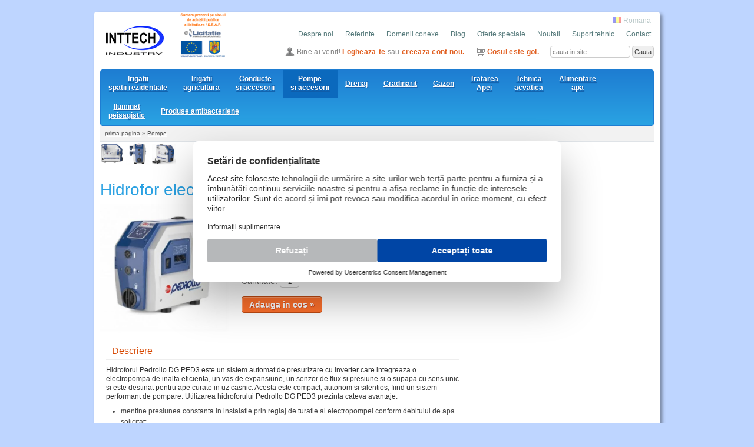

--- FILE ---
content_type: text/html
request_url: https://www.irrishop.ro/Hidrofor-electronic-PEDROLLO-DG-PED-5-p-10131.html
body_size: 6995
content:
<!DOCTYPE html>
<html xmlns="http://www.w3.org/1999/xhtml">
<head>
	<meta http-equiv="X-UA-Compatible" content="IE=9; IE=8; IE=7; IE=EDGE" />
	<meta http-equiv="Content-Type" content="text/html; charset=utf-8" />
	<link href='http://fonts.googleapis.com/css?family=Cabin:400,700' rel='stylesheet' type='text/css'>
	<link href="Scripts/prettyPhoto/css/prettyPhoto.css" rel="stylesheet" type="text/css" />
	<link rel="stylesheet" href="css/validationEngine.jquery.css" type="text/css"/>
	<link href="css/stil.css" rel="stylesheet" type="text/css" />
	<link href="css/page.1.css" rel="stylesheet" type="text/css" />

	<!--[if IE]>
		<link rel="stylesheet" type="text/css" href="css/only_ie.css" />
	<![endif]-->
	<script type="text/javascript" charset="utf-8" src="Scripts/jquery.js"></script>
	<script type="text/javascript" charset="utf-8" src="Scripts/prettyPhoto/jquery.prettyPhoto.js"></script>
	<script src="Scripts/languages/jquery.validationEngine-ro.js" type="text/javascript" charset="utf-8"></script>
    <script src="Scripts/jquery.validationEngine.js" type="text/javascript" charset="utf-8"></script>
    <script src="Scripts/contrib/other-validations.js" type="text/javascript" charset="utf-8"></script>
	<script type="text/javascript" charset="utf-8" src="Scripts/functions.js"></script>
	
		<script type="text/javascript">
				function onloadCallback(){
					widgetNewsletter = grecaptcha.render(document.getElementById('recaptcha-newsletter'), {
						'sitekey' : '6LeJQ_oZAAAAAFW73EQMbxawRKb4c_fwvfAZyyk6',
						'theme' : 'dark'
					});

					widgetContact = grecaptcha.render(document.getElementById('recaptcha-contact'), {
						'sitekey' : '6LeJQ_oZAAAAAFW73EQMbxawRKb4c_fwvfAZyyk6',
						'theme' : 'light'
					});

				};

		window.onloadCallback = onloadCallback;
	</script>
	
	        <title>Hidrofor electronic PEDROLLO DG PED 5</title>
        <meta name="description" lang="ro" content="Hidrofor electronic PEDROLLO DG PED 5"/>
    <meta name="keywords" lang="ro" content="Hidrofor electronic PEDROLLO DG PED 5"/>

	<!-- Begin Usercentrics CookieBot -->
	
    <script src="https://web.cmp.usercentrics.eu/modules/autoblocker.js"></script>
    <script id="usercentrics-cmp" src="https://web.cmp.usercentrics.eu/ui/loader.js" data-settings-id="j5bpFxKmUUxSjP" async></script>
	
	<!-- End Usercentrics CookieBot -->



</head>
<body style="background-image:url('images/bg-site.jpg')">
    
    <script>
  (function(i,s,o,g,r,a,m){i['GoogleAnalyticsObject']=r;i[r]=i[r]||function(){
  (i[r].q=i[r].q||[]).push(arguments)},i[r].l=1*new Date();a=s.createElement(o),
  m=s.getElementsByTagName(o)[0];a.async=1;a.src=g;m.parentNode.insertBefore(a,m)
  })(window,document,'script','//www.google-analytics.com/analytics.js','ga');

  ga('create', 'UA-64689278-1', 'auto');
  ga('send', 'pageview');

</script>
    
	<!-- .container_12 -->
	<div class="container_12">
		
		<!-- .wrapper -->
		<div class="wrapper clearfix">
			<div id="header">
				<div class="grid_12">
					<a href="index.php" id="logo"> <!--<strong>IRRISHOP</strong> <br /><span style="font-size:13px">magazin online</span>--></a>
					<a href="contact-seap.php"><img src="../images/seap_max.png" width="80" height="80"/>

					<div class="fr" style="width:700px">
                                                <div class="meniuFlags">
							<ul class="clearfix">
								<li><a href="#" class="sel"><img src="images/ro.png" alt="Versiunea Romana" /> Romana</a></li>
															</ul>
						</div>
						<div class="meniuCompanie">
							<ul class="clearfix">
								<li><a href="despre-noi.php">Despre noi</a></li>
								<li><a href="referinte.php">Referinte</a></li>
								<li><a href="domenii-conexe.php">Domenii conexe</a></li>
								<li><a href="http://blog.irrishop.ro/" target="_blank">Blog</a></li>
								<li><a href="oferte-speciale.php">Oferte speciale</a></li>
								<li><a href="noutati.php">Noutati</a></li>
								<li><a href="suport-tehnic.php">Suport tehnic</a></li>
								<li><a href="contact.php">Contact</a></li>
							</ul>
						</div>
						<div class="shopTools">
							<div class="cosCumparaturi">
                                                            								 <span class="icon user">cos</span> Bine ai venit! <a href="login.php"><strong>Logheaza-te</strong></a> sau <a href="cont-nou.php"><strong>creeaza cont nou.</strong></a>
                                                            							</div>
							<div class="cosCumparaturi">
								 <span class="icon cos">cos</span> <a href="cos.php">
                                                                     <strong>Cosul este gol.</strong>
                                                                                                                                          
                                                                     </a>
							</div>
							<div class="cautareSite">
								<form action="cautare.php" method="get">
									<input type="text" name="cautare" id="str_cauta" value="" placeholder="cauta in site..."  />
									<input type="submit" name="cauta" id="cauta" value="Cauta"  />
								</form>
							</div>
							
						</div>
						

					</div><!-- end meniu companie, cos, cauta in site -->
					<div class="clear"></div>
                                        					<div id="meniu">
						<ul class="clearfix">
                                                    							<li><a href="Irigatii-pentru-spatii-rezidentiale-c-22.html" >Irigatii <br />spatii rezidentiale</a>
                                                            								<ul class="submeniu">
                                                                                                                                        <li>
                                                                        <a href="Controller-c-37.html">Controller</a>
                                                                    </li>
                                                                                                                                        <li>
                                                                        <a href="Controller-Wi-Fi-c-148.html">Controller Wi-Fi</a>
                                                                    </li>
                                                                                                                                        <li>
                                                                        <a href="Electrovane-c-33.html">Electrovane</a>
                                                                    </li>
                                                                                                                                        <li>
                                                                        <a href="Spray-si-duze-c-23.html">Spray si duze</a>
                                                                    </li>
                                                                                                                                        <li>
                                                                        <a href="Rotoare-c-41.html">Rotoare</a>
                                                                    </li>
                                                                                                                                        <li>
                                                                        <a href="Accesorii-c-28.html">Accesorii</a>
                                                                    </li>
                                                                                                                                        <li>
                                                                        <a href="Senzori-c-44.html">Senzori</a>
                                                                    </li>
                                                                                                                                        <li>
                                                                        <a href="Cablu-accesorii-c-49.html">Cablu & accesorii</a>
                                                                    </li>
                                                                                                                                        <li>
                                                                        <a href="Golf-c-141.html">Golf</a>
                                                                    </li>
                                                                                                                                        <li>
                                                                        <a href="Filtre-c-170.html">Filtre</a>
                                                                    </li>
                                                                                                                                        <li>
                                                                        <a href="Microirigare-c-187.html">Microirigare</a>
                                                                    </li>
                                                                                                                                    </ul>
                                                             							</li>
                                                    							<li><a href="Irigatii-pentru-agricultura-c-50.html" >Irigatii <br />agricultura</a>
                                                            								<ul class="submeniu">
                                                                                                                                        <li>
                                                                        <a href="Prin-picurare-c-52.html">Prin picurare</a>
                                                                    </li>
                                                                                                                                        <li>
                                                                        <a href="Prin-aspersie-c-51.html">Prin aspersie</a>
                                                                    </li>
                                                                                                                                        <li>
                                                                        <a href="Ingrasaminte-profesionale-c-72.html">Ingrasaminte profesionale</a>
                                                                    </li>
                                                                                                                                        <li>
                                                                        <a href="Ingrasaminte-solubile-c-166.html">Ingrasaminte solubile</a>
                                                                    </li>
                                                                                                                                        <li>
                                                                        <a href="Tratamente-c-107.html">Tratamente</a>
                                                                    </li>
                                                                                                                                        <li>
                                                                        <a href="Fertirigare-c-132.html">Fertirigare</a>
                                                                    </li>
                                                                                                                                        <li>
                                                                        <a href="Filters-c-116.html">Filtre</a>
                                                                    </li>
                                                                                                                                    </ul>
                                                             							</li>
                                                    							<li><a href="Conducte-si-accesorii-c-53.html" >Conducte <br />si accesorii</a>
                                                            								<ul class="submeniu">
                                                                                                                                        <li>
                                                                        <a href="Conducte-c-55.html">Conducte</a>
                                                                    </li>
                                                                                                                                        <li>
                                                                        <a href="Fittinguri-compresiune-c-57.html">Fittinguri compresiune</a>
                                                                    </li>
                                                                                                                                        <li>
                                                                        <a href="Robineti-c-71.html">Robineti</a>
                                                                    </li>
                                                                                                                                        <li>
                                                                        <a href="Fittinguri-filetate-c-58.html">Fittinguri filetate</a>
                                                                    </li>
                                                                                                                                        <li>
                                                                        <a href="Fittinguri-EF-c-60.html">Fittinguri EF</a>
                                                                    </li>
                                                                                                                                        <li>
                                                                        <a href="Sa-bransare-c-59.html">Sa bransare</a>
                                                                    </li>
                                                                                                                                        <li>
                                                                        <a href="Fittinguri-cap-cap-c-61.html">Fittinguri cap-cap</a>
                                                                    </li>
                                                                                                                                        <li>
                                                                        <a href="Tub-protectie-cabluri-electrice-c-88.html">Tub protectie cabluri electrice</a>
                                                                    </li>
                                                                                                                                        <li>
                                                                        <a href="Fibra-optica-c-184.html">Protectie fibra optica</a>
                                                                    </li>
                                                                                                                                        <li>
                                                                        <a href="Tubulatura-PVC-c-135.html">Tubulatura PVC</a>
                                                                    </li>
                                                                                                                                        <li>
                                                                        <a href="Fittinguri-PVC-c-136.html">Fittinguri PVC</a>
                                                                    </li>
                                                                                                                                        <li>
                                                                        <a href="Tubulatura-PPR-c-138.html">Tubulatura PPR</a>
                                                                    </li>
                                                                                                                                        <li>
                                                                        <a href="Fittinguri-PPR-c-139.html">Fittinguri PPR</a>
                                                                    </li>
                                                                                                                                        <li>
                                                                        <a href="Accesorii-ape-pluviale-c-137.html">Accesorii ape pluviale</a>
                                                                    </li>
                                                                                                                                        <li>
                                                                        <a href="Aparate-sudura-c-122.html">Aparate sudura</a>
                                                                    </li>
                                                                                                                                        <li>
                                                                        <a href="Cuplaje-larga-toleranta-c-121.html">Cuplaje larga toleranta</a>
                                                                    </li>
                                                                                                                                        <li>
                                                                        <a href="Uneltepentruconducatadepolietilenasifittinguridecompresiune-c-93.html">Unelte</a>
                                                                    </li>
                                                                                                                                        <li>
                                                                        <a href="Sonde-geotermale-c-131.html">Sonde geotermale</a>
                                                                    </li>
                                                                                                                                    </ul>
                                                             							</li>
                                                    							<li><a href="Pompe-c-67.html" class="sel">Pompe<br />si accesorii</a>
                                                            								<ul class="submeniu">
                                                                                                                                        <li>
                                                                        <a href="Accesorii-si-Componente-Electrice-c-74.html">Accesorii si Componente Electrice</a>
                                                                    </li>
                                                                                                                                        <li>
                                                                        <a href="Pompe-circulatie-c-81.html">Pompe circulatie</a>
                                                                    </li>
                                                                                                                                        <li>
                                                                        <a href="Pompe-drenaj-c-83.html">Pompe drenaj</a>
                                                                    </li>
                                                                                                                                        <li>
                                                                        <a href="Pompe-centrifugale-orizontale-c-69.html">Pompe centrifugale orizontale</a>
                                                                    </li>
                                                                                                                                        <li>
                                                                        <a href="Pompe-submersibile-c-68.html">Pompe submersibile</a>
                                                                    </li>
                                                                                                                                        <li>
                                                                        <a href="Pompe-verticale-c-70.html">Pompe verticale</a>
                                                                    </li>
                                                                                                                                        <li>
                                                                        <a href="Pompe-ape-uzate-c-85.html">Pompe ape uzate</a>
                                                                    </li>
                                                                                                                                        <li>
                                                                        <a href="Tablouri-electrice-c-185.html">Tablouri electrice</a>
                                                                    </li>
                                                                                                                                        <li>
                                                                        <a href="Adezivisietansantiindustriali-c-94.html">Adezivi si etansanti industriali</a>
                                                                    </li>
                                                                                                                                        <li>
                                                                        <a href="Camine-foraj-c-113.html">Camine foraj</a>
                                                                    </li>
                                                                                                                                        <li>
                                                                        <a href="Vase-expansiune-c-114.html">Vase expansiune</a>
                                                                    </li>
                                                                                                                                    </ul>
                                                             							</li>
                                                    							<li><a href="Echipamente-drenaj-c-125.html" >Drenaj</a>
                                                            							</li>
                                                    							<li><a href="Gradinarit-c-62.html" >Gradinarit</a>
                                                            								<ul class="submeniu">
                                                                                                                                        <li>
                                                                        <a href="Unelte-gradina-c-65.html">Unelte gradina</a>
                                                                    </li>
                                                                                                                                        <li>
                                                                        <a href="Ingrasaminte-de-baza-c-63.html">Ingrasaminte de baza</a>
                                                                    </li>
                                                                                                                                        <li>
                                                                        <a href="Corectori-deficiente-c-167.html">Corectori deficiente</a>
                                                                    </li>
                                                                                                                                        <li>
                                                                        <a href="Utilaje-c-80.html">Utilaje</a>
                                                                    </li>
                                                                                                                                        <li>
                                                                        <a href="pulverizatoare-c-102.html">Pulverizatoare</a>
                                                                    </li>
                                                                                                                                        <li>
                                                                        <a href="Analize-laborator-c-118.html">Analize laborator</a>
                                                                    </li>
                                                                                                                                        <li>
                                                                        <a href="Substrat-c-145.html">Substrat</a>
                                                                    </li>
                                                                                                                                        <li>
                                                                        <a href="Seminte-flori-c-154.html">Seminte flori</a>
                                                                    </li>
                                                                                                                                        <li>
                                                                        <a href="Seminte-legume-c-155.html">Seminte legume</a>
                                                                    </li>
                                                                                                                                        <li>
                                                                        <a href="Udare-manuala-c-165.html">Udare manuala</a>
                                                                    </li>
                                                                                                                                        <li>
                                                                        <a href="Insecticide-Bio-c-182.html">Insecticide Bio</a>
                                                                    </li>
                                                                                                                                        <li>
                                                                        <a href="Gradinarit-urban-c-189.html">Gradinarit urban</a>
                                                                    </li>
                                                                                                                                    </ul>
                                                             							</li>
                                                    							<li><a href="Gazon-c-142.html" >Gazon</a>
                                                            								<ul class="submeniu">
                                                                                                                                        <li>
                                                                        <a href="Seminte-gazon-c-143.html">Seminte gazon</a>
                                                                    </li>
                                                                                                                                        <li>
                                                                        <a href="Ingrasaminte-c-144.html">Ingrasaminte</a>
                                                                    </li>
                                                                                                                                        <li>
                                                                        <a href="Ingrasaminte-profesionale-c-146.html">Ingrasaminte profesionale</a>
                                                                    </li>
                                                                                                                                        <li>
                                                                        <a href="Aplicatoare-c-168.html">Aplicatoare</a>
                                                                    </li>
                                                                                                                                    </ul>
                                                             							</li>
                                                    							<li><a href="Tratarea-Apei-c-75.html" >Tratarea <br />Apei</a>
                                                            								<ul class="submeniu">
                                                                                                                                        <li>
                                                                        <a href="Dedurizare-c-79.html">Dedurizare</a>
                                                                    </li>
                                                                                                                                        <li>
                                                                        <a href="Separatoare-c-77.html">Separatoare</a>
                                                                    </li>
                                                                                                                                        <li>
                                                                        <a href="Statii-de-epurare-c-76.html">Statii de epurare</a>
                                                                    </li>
                                                                                                                                        <li>
                                                                        <a href="Stocare-c-78.html">Stocare</a>
                                                                    </li>
                                                                                                                                        <li>
                                                                        <a href="Purificare-c-115.html">Purificare</a>
                                                                    </li>
                                                                                                                                        <li>
                                                                        <a href="c-c-117.html">Fose Septice</a>
                                                                    </li>
                                                                                                                                        <li>
                                                                        <a href="Filtre-c-171.html">Filtre</a>
                                                                    </li>
                                                                                                                                        <li>
                                                                        <a href="Filtre-apa-potabila-c-120.html">Filtre apa potabila</a>
                                                                    </li>
                                                                                                                                    </ul>
                                                             							</li>
                                                    							<li><a href="Tehnica-acvatica-c-95.html" >Tehnica <br>acvatica</a>
                                                            								<ul class="submeniu">
                                                                                                                                        <li>
                                                                        <a href="Jocuri-acvatice-si-pompe-pentru-fantani-c-96.html">Jocuri acvatice si pompe pentru fantani</a>
                                                                    </li>
                                                                                                                                        <li>
                                                                        <a href="Pompe-pentru-filtre-si-parauri-c-97.html">Pompe pentru filtre si parauri</a>
                                                                    </li>
                                                                                                                                        <li>
                                                                        <a href="Filtre-si-aeratoare-c-98.html">Filtre si aeratoare</a>
                                                                    </li>
                                                                                                                                        <li>
                                                                        <a href="Curatare-si-ingrijire-c-99.html">Curatare si ingrijire</a>
                                                                    </li>
                                                                                                                                        <li>
                                                                        <a href="Iluminare-si-alimentare-electrica-c-100.html">Iluminare si alimentare electrica</a>
                                                                    </li>
                                                                                                                                        <li>
                                                                        <a href="Constructie-si-decoratiuni-c-101.html">Constructie si decoratiuni</a>
                                                                    </li>
                                                                                                                                        <li>
                                                                        <a href="Pompe-submersibile-c-128.html">Pompe submersibile</a>
                                                                    </li>
                                                                                                                                        <li>
                                                                        <a href="Pompe-drenaj-c-129.html">Pompe drenaj</a>
                                                                    </li>
                                                                                                                                        <li>
                                                                        <a href="Pompe-de-suprafata-c-130.html">Pompe de suprafata</a>
                                                                    </li>
                                                                                                                                        <li>
                                                                        <a href="Acvarii-si-accesorii-c-149.html">Acvarii si accesorii</a>
                                                                    </li>
                                                                                                                                        <li>
                                                                        <a href="Acvarii-profesionale-c-157.html">Acvarii profesionale</a>
                                                                    </li>
                                                                                                                                    </ul>
                                                             							</li>
                                                    							<li><a href="Alimentare-apa-c-110.html" >Alimentare <br>apa</a>
                                                            								<ul class="submeniu">
                                                                                                                                        <li>
                                                                        <a href="Apometre-c-111.html">Apometre</a>
                                                                    </li>
                                                                                                                                        <li>
                                                                        <a href="Camine-apometru-c-183.html">Camine apometru</a>
                                                                    </li>
                                                                                                                                        <li>
                                                                        <a href="Camine-vizitare-c-119.html">Camine vizitare</a>
                                                                    </li>
                                                                                                                                        <li>
                                                                        <a href="Conducte-c-133.html">Conducte</a>
                                                                    </li>
                                                                                                                                        <li>
                                                                        <a href="Accesorii-c-112.html">Accesorii</a>
                                                                    </li>
                                                                                                                                        <li>
                                                                        <a href="Vane-hidraulice-c-134.html">Vane hidraulice</a>
                                                                    </li>
                                                                                                                                    </ul>
                                                             							</li>
                                                    							<li><a href="Iluminat-peisagistic-c-169.html" >Iluminat  <br />peisagistic</a>
                                                            								<ul class="submeniu">
                                                                                                                                        <li>
                                                                        <a href="Accesorii-Luxor-c-175.html">Accesorii Luxor</a>
                                                                    </li>
                                                                                                                                        <li>
                                                                        <a href="Controller-Luxor-c-172.html">Controller Luxor</a>
                                                                    </li>
                                                                                                                                        <li>
                                                                        <a href="Controller-c-174.html">Controller</a>
                                                                    </li>
                                                                                                                                        <li>
                                                                        <a href="Lampi-LED-c-176.html">Lampi LED </a>
                                                                    </li>
                                                                                                                                        <li>
                                                                        <a href="Lumini-de-accent-c-177.html">Lumini de accent</a>
                                                                    </li>
                                                                                                                                        <li>
                                                                        <a href="Stalpi-si-felinare-c-178.html">Stalpi si felinare</a>
                                                                    </li>
                                                                                                                                        <li>
                                                                        <a href="Luminiperetesitrepte-c-179.html">Lumini perete si trepte</a>
                                                                    </li>
                                                                                                                                        <li>
                                                                        <a href="Aplice-si-felinare-in-jos-c-180.html">Aplice si felinare in jos</a>
                                                                    </li>
                                                                                                                                        <li>
                                                                        <a href="Lumini-specializate-c-181.html">Lumini specializate</a>
                                                                    </li>
                                                                                                                                    </ul>
                                                             							</li>
                                                    							<li><a href="Produseantibacteriene-c-188.html" >Produse antibacteriene</a>
                                                            							</li>
                                                    						</ul>
					</div>
                                        				</div>
			</div><!-- end header -->                        <div id="content">
				<div class="grid_12">
                                        					<div class="breadcrumbs">
                                            						<a href="index.php">prima pagina</a>
						&raquo;                                             						<a href="Pompe-c-67.html">Pompe</a>
						                                             					</div>
                                        
					                        		<a href="get-image.php?tip=p&id=9335" rel='prettyPhoto[gal]'><img src="get-image.php?tip=p&id=9334"  alt="Hidrofor electronic PEDROLLO DG PED 5" width="40" /></a>
                        	                        		<a href="get-image.php?tip=p&id=9337" rel='prettyPhoto[gal]'><img src="get-image.php?tip=p&id=9336"  alt="Hidrofor electronic PEDROLLO DG PED 5" width="40" /></a>
                        	                        		<a href="get-image.php?tip=p&id=9339" rel='prettyPhoto[gal]'><img src="get-image.php?tip=p&id=9338"  alt="Hidrofor electronic PEDROLLO DG PED 5" width="40" /></a>
                        	
				</div>
				<div class="colA pagProdus">
                                <form action="cos.php" method="post" enctype="application/x-www-form-urlencoded">
					<div class="grid_8 ">
						<h1>Hidrofor electronic PEDROLLO DG PED 5</h1>
					</div>
					<div class="grid_3 produsThumb">
						 
							<a href="get-image.php?tip=p&id=9333" rel='prettyPhoto[gal]'><img src="get-image.php?tip=p&id=9332"  alt="Hidrofor electronic PEDROLLO DG PED 5" /></a>
                                                					</div>
					<div class="grid_5">
						<div class="preDesc">
                            
                            <p>
                                Cod:
                                <strong>KDGP15A1</strong>
							</p>
							<!-- daca avem modele nu trebuie sa mai apara cantitate, pret, disponibilitate -->
                                														<!-- pret -->
							<p class="pret">
								Pret:
								<strong>3569 Lei</strong>
                                							</p>
							<!-- end pret -->
							<!-- disponibilitate -->
                           								<p>
								Disponibilitate:
								<span class="badge" style="border-color:#c7bb32; background-color:#c7bb32;">La comanda</span>
							</p>
	                        							<!-- end disponibilitate -->

							
							<!-- cantitate -->
							<p>
								Cantitate:
								<input type="text" name="produs_cantitate" id="cantitate" value="1" class="smallInput"  />
							</p>
							<!-- end cantitate -->
                                                                							<div class="fl">
                                <input type="hidden" name="produs_id" value="10131">
								<input type="submit" class="btnComanda" name="adauga_in_cos" value="Adauga in cos &raquo;" />
							</div>
                            <div class="clear"></div>
                            <div class="" style="width:142px">
                                <!--<div class="dropdown" style="margin-top:15px;">
                                    <a href="wishlist.php" class="btnSmall">Adauga in wishlist</a>
                                    <ul>
                                        <li><a href="wishlist.php">Wishlist 1</a></li>
                                        <li><a href="wishlist.php">Creeaza un wishlist nou</a></li>
                                    </ul>
                                </div>-->
                                                            </div>
                            <div class="">
                                
                                <!-- AddToAny BEGIN -->
                                <div class="a2a_kit a2a_default_style">
                                <a class="a2a_button_facebook"></a>
                                <a class="a2a_button_twitter"></a>
                                <a class="a2a_button_google_plus"></a>
                                <a class="a2a_button_pinterest"></a>
                                </div>
                                <script type="text/javascript">
                                var a2a_config = a2a_config || {};
                                a2a_config.onclick = 1;
                                a2a_config.num_services = 4;
                                </script>
                                <script type="text/javascript" src="//static.addtoany.com/menu/page.js"></script>
                                <!-- AddToAny END -->
                                
                            </div>
						</div>
					</div><!-- end grid_5 -->
					<div class="grid_8">
                        <div class="descriere_produs">
                                                           
                                                            <h3>Descriere</h3>
                                <p>Hidroforul Pedrollo DG PED3&nbsp;este un sistem automat de presurizare cu inverter care integreaza o electropompa de inalta eficienta, un vas de expansiune, un senzor de flux si presiune si o supapa cu sens unic si este destinat pentru ape curate in uz casnic. Acesta este compact, autonom si silentios, fiind un sistem performant de pompare. Utilizarea hidroforului Pedrollo DG PED3 prezinta cateva avantaje:</p>
<ul>
<li>mentine presiunea constanta in instalatie prin reglaj de turatie al electropompei conform debitului de apa solicitat;</li>
<li>controleaza hidraulic si electric parametrii pentru a proteja electropompa;</li>
<li>poate fi echipat cu cartel de extensie pentru functionarea in paralel cu alte invertere montate;</li>
<li>este adaptabil la orice sistem de presurizare, inclusiv la cele deja existente;</li>
<li>limiteaza pornirile si echilibreaza functionarea pentru a reduce consumul de energie.</li>
</ul>
<p>&nbsp;</p>
<p>Caracteristici:</p>
<ul>
<li>Pompa Autoamorsanta</li>
<li>Motor electric cu racire pe apa</li>
<li>Convertizor cu racire pe apa</li>
<li>Rezervor de apa</li>
<li>Senzor de flux</li>
<li>Interfata utilizator cu led</li>
<li>Protectie lipsa apa</li>
<li>Buton On /Off fuzibil protectie</li>
<li>5 m cablu</li>
<li>Conectori orientabile pentru absortie si refulare</li>
<li>Picioruse antivibrante</li>
</ul>
<p><big>Caracteristici tehnice</big></p>
<ul>
<li>Tensiunea de alimentare ~ 230 V &plusmn; 10%</li>
<li>Frecventa: 50/60 Hz</li>
<li>Izolatie: Clasa F</li>
<li>Consumul de curent (max): 10 A</li>
<li>P1 Consum maxim de energie: 1.5 kW</li>
<li>Grad de protectie IP X4</li>
<li>Setare din fabrica: 3 bar</li>
<li>Greutate: 15 kg</li>
</ul>
<p>&nbsp;</p>
<ul>
</ul>
<ul>
<p><span><strong>ATENTIE!</strong></span></p>
<p><strong>ACEST PRODUS NU FACE OBIECTUL PROMOTIEI "TRANSPORT GRATUIT",&nbsp;<strong>&nbsp;INSA VA PUTEM OFERI O COTATIE FOARTE CONVENABILA DE TRANSPORT.</strong></strong></p>
</ul>
<p>&nbsp;</p>
<ul>
</ul>
<p>&nbsp;</p>
<p><img src="https://cdn.contentspeed.ro/einstal.websales.ro/cs-content/cs-photos/wysiwyg/4d2d14e30454f650dc427574c1bf2b8b1599073606.jpg" alt="Dimensiune Hidrofor electronic Pedrollo DG PED 5" /></p>
<p><iframe src="https://www.youtube.com/embed/chv8TXu8Be4" width="900" height="610" frameborder="0"></iframe></p>
                                					</div>

					</div>
                                        </form>
				</div>
				<div class="colB">
                                    		</div>
		<!-- end colB  -->
                        </div>

		<!-- /.wrapper -->

				
                <div class="grid_6">
                    <div class="box-produse recomandate clearfix">
                        <h3>Produse recomandate</h3>
                                                <div class="box-produs">
                            <h4><a href="Controller-6-zone-interior-p-8049.html">Programator irigatii Hunter X-Core 6 zone interior</a></h4>
                            <div class="thumb">
                                <a href="Controller-6-zone-interior-p-8049.html">
                                    <img alt="Controller 6 zone interior" src="images/491474FDBO-ip-2473.jpg">
                                </a>
                            </div>
                            <div class="pret_container">
                                <strong>681 Lei</strong>
                            </div>
                        </div>
                                                <div class="box-produs">
                            <h4><a href="ASPERSOR-PROS-04-p-8041.html">Aspersor tip spray PROS-04 (ridicare 10cm)</a></h4>
                            <div class="thumb">
                                <a href="ASPERSOR-PROS-04-p-8041.html">
                                    <img alt="Aspersor tip spray PROS-04 (ridicare 10cm)" src="images/489776HQVL-ip-2475.jpg">
                                </a>
                            </div>
                            <div class="pret_container">
                                <strong>17.27 Lei</strong>
                            </div>
                        </div>
                                            </div>
                </div>

                <div class="grid_6">
                    <div class="box-produse istoric">
                        <h3 style="margin-bottom:0">Istoric produse vizitate</h3>
                        <table class="tabel" width="100%">
                            <tbody>
                                                            </tbody>
                        </table>
                    </div>
                </div>
				<a href="http://irrishop.ro/Controller-Wi-Fi-c-148.html">
					<img src="images/homepage_hero_tablet2_hc-1.jpg" style="width: 100%;height:400px;margin-top: 15px;">
				</a>

		</div><!-- end wrapper -->
		<div class="grid_12 mottoHolder">
				<div class="mottoContainer clearfix">
					<div class="motto1">Profita acum de reducerile INTTECH INDUSTRY</div>
					<div class="motto2">
						<a href="transport-gratuit.php"><span class="iconTransport">Comanda acum!</span>
							<span class="largeMotto">TRANSPORT GRATUIT</span>
							<br />
							la comenzi de minim 400 de lei</a>
					</div>
				</div>
			</div>
			<!-- end mottoContainer -->
		<div class="sprinkler"></div>         <!-- .sprinkler - de sters atunci cand nu se afiseaza background-ul default. -->
        
        <!--<div class="paste"></div>-->
		<!-- .footer -->
		<div class="footer clearfix ">
			<div class="grid_3">
				<h3>Magazine Inttech</h3>
				<ul>
					<li><a href="contact.php">Pipera</a></li>
					<li><a href="contact.php">Voluntari</a></li>
                    <li><a href="contact.php">Corbeanca</a></li>
					<li><a href="contact.php">Dumbravita,jud Timis</a></li><br>

					<li style="color: #d08456">ISO 9001:2015</li>
					<li style="color: #d08456">ISO 140001:2015</li>
					<li><a href="http://irrishop.ro/contact-seap.php"><img src="../images/seap_max.png" width="200" height="200"/></li>

				</ul>
			</div>
			<div class="grid_3">
				<h3>Despre Inttech</h3>
				<ul>
					<li><a href="despre-noi.php">Despre noi</a></li>
					<li><a href="referinte.php">Referinte</a></li>
					
					<li><a href="domenii-conexe.php">Domenii conexe</a></li>
					
					<li><a href="contact.php">Contact</a></li>
					<li><a href="termeni-conditii.php">Termeni si conditii</a></li>
					<li><a href="conditii-voucher.php">Conditii de acordare voucher</a></li>
					<li><a href="http://www.anpc.gov.ro/" target="_blank">ANPC</a></li>
					<li><a target="_blank" href="https://www.irrishop.ro/politica-de-utilizare-cookie-uri.php"> Cookie </a></li>
					<li><a target="_blank" href="https://www.irrishop.ro/politica-de-confidentialitate.php">Politica de Confidentialitate</a></li>
				</ul>
				<div class="footer-anpc" style="margin-top: 12px">
				    <a href="https://anpc.ro/ce-este-sal/" target="_blank"><img src="images/anpc-sal.png" height="55" alt="anpc-sal" /></a>
				</div>
				<div class="footer-anpc" style="margin-top: 12px">
				    <a href="https://ec.europa.eu/consumers/odr/main/index.cfm?event=main.home2.show&lng=RO" target="_blank"><img src="images/anpc-sol.png" height="55" alt="anpc-sol" /></a>
				</div>
			</div>
			<div class="grid_3">
				<h3>Inttech pe web</h3>
				<ul>
					<li><a target="_blank" href="http://www.facebook.com/people/Inttech-Irigatii/1627058704"><span class="icon facebook"></span> Inttech irigatii</a></li>
					<li><a target="_blank" href="https://twitter.com/#!/InttechIrigatii"><span class="icon twitter"></span> Inttech irigatii</a></li>
					<li><a target="_blank" href="http://www.facebook.com/public/Irrishop-Irigatii"><span class="icon facebook"></span> Irrishop irigatii</a></li>
					<li><a target="_blank" href="https://twitter.com/#!/Irrishop"><span class="icon twitter"></span> Irrishop irigatii</a></li>
					<li><a target="_blank" href="https://www.youtube.com/user/Irigatii"><span class="icon youtube"></span> Irrishop irigatii</a></li>
					<li><a target="_blank" href="ymsgr:addfriend?inttech_industry"><span class="icon ymsgr"></span> inttech_industry</a></li>
					<li><a target="_blank" href="http://blog.irrishop.ro"><span class="icon wordpress"></span> Blog Inttech</a></li>
               
					
				</ul>
			</div>
			<div class="grid_3">
			  <h3>Aboneaza-te la newsletter</h3>
			  <form name="form1" method="post" action="newsletter.php" class="formFooter">
			  	<label for="">Nume:</label>
			    <input type="text" name="nume" id="textfield">
			    <label for="">Email:</label>
			    <input type="text" name="email" id="textfield">
				<div id="recaptcha-newsletter" style="width:200px;display:block;overflow:hidden;border-right:1px solid gray; border-radius:5px;"></div>
		        <input type="submit" name="newsletter_abonare" id="button" value="Ma abonez" class="submit">
			  </form>
          </div>
		</div>
		<!-- /.footer -->
	</div>
	<!-- /.container_12 -->

<script src="https://www.google.com/recaptcha/api.js?onload=onloadCallback&render=explicit&hl=ro"
		async defer>
</script>

</body>
</html>


--- FILE ---
content_type: text/css
request_url: https://www.irrishop.ro/css/stil.css
body_size: 5601
content:
@import url("grid.css");
@import url("cookie.css");
@import url("confidentialitate.css");
/*Humam Add */


html, body, div, span, object, iframe,
h1, h2, h3, h4, h5, h6, p, blockquote, pre,
a, abbr, acronym, address, big, cite, code,
del, dfn, em, img, ins, kbd, q, s, samp,
small, strike, strong, sub, sup, tt, var,
dl, dt, dd, ol, ul, li,
fieldset, form, label, legend,
table, caption, tbody, tfoot, thead, tr, th, td {
	margin: 0;
	padding: 0;
	border: 0;
	outline: 0;
	font-weight: inherit;
	font-style: inherit;
	font-size: 100%;
	font-family: inherit;
	vertical-align: baseline;
}
/* remember to define focus styles! */
:focus {
	outline: 0;
}
html, body {
	min-height: 100%;
}
body {
	line-height: 1;
	color: black;
	background: url(../images/bg-site.jpg) bottom center repeat-x #BED5FF;
	overflow-y:scroll;
	font-family: "Lucida Sans Unicode", Arial, sans-serif;
}
ol, ul {
	list-style: none;
}
/* tables still need 'cellspacing="0"' in the markup */
table {
	border-collapse: collapse;
	border-spacing: 0;
}
caption, th, td {
	text-align: left;
	font-weight: normal;
}
blockquote:before, blockquote:after,
q:before, q:after {
	content: "";
}
blockquote, q {
	quotes: "" "";
}

.clear {
	clear:both; height:0;
	margin:0;
	font-size: 1px;
	line-height: 0px;
}

.fl {
	float:left;
}
.fr {
	float:right;
}
.wrapper {
	background-color:white;
	-webkit-border-radius: 4px 4px 4px 4px;
	-moz-border-radius: 4px 4px 4px 4px;
	-ms-border-radius: 4px 4px 4px 4px;
	border-radius: 4px 4px 4px 4px;
	box-shadow: rgba(0,0,0,.4) 4px 4px 6px;
	margin:20px 0px;
	position: relative;
	z-index: 10;
	min-height:650px;
	padding-bottom: 100px;
}

.sprinkler {
	width: 255px;
	height: 399px;
	background:url(../images/sprinkler.png) top left no-repeat;
	position: absolute;
	z-index: 5;
	margin-left:-200px;

	margin-top:-500px;
}
/*.brad {
	height: 399px;
	width: 304px;
	background:url(../images/brad.png) top left no-repeat;
	margin-left:940px;
	margin-top:-520px;
	position: absolute;
}*/

/*.paste {
	width: 419px;
	height: 326px;
	background:url(../images/cos-paste.png) top right no-repeat;
	position: absolute;
	z-index: 5;
	margin-left:870px;

	margin-top:-410px;
}*/
	
#header {
}
	
#logo {
	float:left;
	height: 36px;
	font-size: 15px;
	color: #9e9e9e;
	background:url(../images/logo-site.gif) left center no-repeat;
	padding-left: 125px;
	padding-top:15px;
	margin-top:23px;
	margin-left:10px;
	font-family: "Cabin", Arial, sans-serif;
}
#logo:hover {
	text-decoration: underline;
}

.meniuCompanie ul, .meniuFlags ul{
    list-style: none;
    margin:3px 0px 10px 0px;
    float:right;
}

.meniuCompanie li, .meniuFlags li {
    float:left;
}
.meniuCompanie a, .meniuCompanie a.sel, .meniuFlags a, .meniuFlags a.sel  {
    display:block;
    float:left;
    text-decoration: none;
    font-size:12px;
    color:#577b7c;
    margin:0px 0px 0px 10px;
    padding:4px 5px;
    -webkit-border-radius: 3px 3px 3px 3px;
    -moz-border-radius: 3px 3px 3px 3px;
    -ms-border-radius: 3px 3px 3px 3px;
    border-radius: 3px 3px 3px 3px;
}

.meniuCompanie a:hover, .meniuCompanie a.sel, .meniuFlags a:hover, .meniuFlags a.sel {
	background-color:#577b7c;
	color:#fff;
}


.meniuFlags ul {
	margin:5px 0px 0px;
}
.meniuFlags a.sel {
	opacity: .4;
	background-color:#fff;
	color:#577b7c;
}
.meniuFlags img {
	height: 10px;
}
/*cos cumparaturi*/
.cosCumparaturi {
	font-family: "Cabin", Arial, sans-serif;
	font-size: 12px;
	letter-spacing: .3px;
	color: #838383;
	margin-right: 15px;
	display: inline-block;
}
.cosCumparaturi a {
	color: #E16022;
}

.cosCumparaturi a:hover {
	text-decoration: underline;
}
/*end cos cumparaturi*/
.cautareSite {
	display: inline-block;
}

.shopTools { float: right;}


/*ICONS*/
.icon {
	width: 16px;
	height: 16px;
	display: inline-block;
	text-indent: -99999px;
	background: url('../images/elemente.png') no-repeat -149px 0;
	margin-top:-2px;
	vertical-align: middle;
}


.cos {
	background-position: -149px 0;
}
.user {
	background-position: -260px 0;
}
.pdf {
	background-position: -263px -82px;
}
.sterge {
	background-position:-149px -96px;
}

.facebook {
	background-position:-235px -23px;
}
.twitter {
	background-position:-234px 0;
}
.wordpress {
	background-position:-235px -68px;
}
.youtube {
	background-position:-235px -92px;
}

.ymsgr {
	background-position:-234px -48px;
}


a:hover .sterge {
	background-position:-149px -77px;
}

.detalii {
	background-position:-264px -105px;
}


/*end ICONS*/

#meniu {

}
#meniu ul{
    list-style: none;
    border:1px solid #1e7dd2;
    margin:15px 0px 0px;
    position: relative;
    z-index: 15;
    -webkit-border-radius: 4px 4px 4px 4px;
    -moz-border-radius: 4px 4px 4px 4px;
    -ms-border-radius: 4px 4px 4px 4px;
    border-radius: 4px 4px 4px 4px;
    background: rgb(30,125,210); /* Old browsers */
background: -moz-linear-gradient(top,  rgba(30,125,210,1) 0%, rgba(42,163,227,1) 100%); /* FF3.6+ */
background: -webkit-gradient(linear, left top, left bottom, color-stop(0%,rgba(30,125,210,1)), color-stop(100%,rgba(42,163,227,1))); /* Chrome,Safari4+ */
background: -webkit-linear-gradient(top,  rgba(30,125,210,1) 0%,rgba(42,163,227,1) 100%); /* Chrome10+,Safari5.1+ */
background: -o-linear-gradient(top,  rgba(30,125,210,1) 0%,rgba(42,163,227,1) 100%); /* Opera 11.10+ */
background: -ms-linear-gradient(top,  rgba(30,125,210,1) 0%,rgba(42,163,227,1) 100%); /* IE10+ */
background: linear-gradient(to bottom,  rgba(30,125,210,1) 0%,rgba(42,163,227,1) 100%); /* W3C */
	
}

#meniu li {
    float:left;


}
#meniu a, #meniu a.sel {
    vertical-align: middle;
    display: table-cell;
    font-weight: bold;
    font-family:  Arial, sans-serif;

    height: 47px;
    /*float: left;*/
    font-size:12px;
    color:#fff;
    padding:0px 14px 0px 13px;
    text-align: center;
    line-height: 1.3em;
    text-shadow:#115aa6 1px 1px 1px;
}

#meniu a:hover, #meniu a.sel {
	background-color:#0b69bd;
}

/*submeniu*/
#meniu .submeniu {
    
    background:rgba(42,163,227,1);

    border-radius: 0 0 4px 4px;
    border: 1px solid #349CC9;
    border-top:none;

    display: none;
    padding: 5px 0;
    position: absolute;
    top: 32px;
    width: auto;
    z-index: 100;
}
#meniu .submeniu ul {
	background:rgba(42,163,227,1);
    border: 1px solid #349CC9;
    border-radius: 0 4px 4px 4px;
    border-left:none;
    box-shadow: 1px 1px 1px #444444;
    display: none;
    left: 199px;
    position: absolute;
    top: -5px;
    width: 180px;
    z-index: 99999;
    padding:5px;
}
#meniu .submeniu li .hasChildren {
    background-image: url("../images/has-children.png");
    background-position: right center;
    background-repeat: no-repeat;
}
#meniu .submeniu li {
    background: none repeat scroll 0 0 transparent;
    border: medium none;
    float: none;
    height: auto;
    margin: 0;
    padding: 0;
    position: relative;
}
#meniu .submeniu li a {
    display: block;
    float: none;
    margin: 0 10px;
    padding: 8px 5px;
    width: 170px;
    background:none; 
    filter:none;
    border-bottom:1px solid #90D7EC;
    text-align: left;
    height: auto;
}
#meniu .submeniu ul li a {
    margin: 0;
    
}
#meniu .submeniu a:hover {
    background-color: #0b69bd;
    color: #FFFFFF;
    text-shadow:#136284 1px 1px 1px;
}

/*end submeniu*/


#vizual {
	margin-top:15px;
}

#content {
	min-height: 900px;
}
	
.footer {
	background: url(../images/bg-dark.png) top left;
	-webkit-border-radius: 4px 4px 4px 4px;
	-moz-border-radius: 4px 4px 4px 4px;
	-ms-border-radius: 4px 4px 4px 4px;
	border-radius: 4px 4px 4px 4px;

	margin:25px 0px;
	
	box-shadow: #000 0px 0px 4px inset;
	padding:10px 0px;
	font-size:12px;
}
.footer ul {
	line-height: 1.4em;
}
.footer li {
	margin:4px 0px;
}

.colA {
	width: 640px;
	float: left;
}

.colB {
	width: 320px;
	float: left;
}


a {
	text-decoration: none;
	color: #299EE1;
}
.footer a {
	color:#d08456;
}	
.footer a:hover {
	text-decoration: underline;
}
h1 {
	color: #2AA1E2;

	font-size: 28px;
	font-family: "Cabin", Arial, sans-serif;
	margin:15px 0px 20px 0px;
}
.pagProdus h1 {
	margin:25px 0px 10px 0px;
}
h2 {
	font-size: 28px;
	color:#c25309;
	font-family: "Cabin", Arial, sans-serif;
}
h2.underArrow {
	background:url(../images/bg-underline-arrow.gif) bottom right no-repeat;
	padding-bottom:15px;
	margin-bottom:10px;
	margin-top:15px;
}
.colB h2.underArrow {
	margin-top:15px;
	font-size: 20px;
}
	
h3 {
	font-size: 18px;
	color: #523f33;
	margin:5px 0px 10px 0px;
	font-weight: bold;

}	
h3 a:hover {
	text-decoration: underline;
}
.produsContainer h3 a {
	color: #523f33;
}

.footer h3 {
	font-size:16px;
	color:#fff;
}
h4 {
	color: #E66022;
	font-size:14px;
	margin:0px 0px 15px 0px;
}

p {
	font-size: 12px;
	line-height: 1.3em;
	margin:8px 0px;
}
strong {
	font-weight: bold;
}

/*badge*/
.badge{
	background:url(../images/bg-badge.png) top left repeat-x green;
	color:#fff;
	padding:3px 5px;
	font-size:10px;
	display: inline-block;
	margin:0px 5px;
	-webkit-border-radius: 4px 4px 4px 4px;
	-moz-border-radius: 4px 4px 4px 4px;
	-ms-border-radius: 4px 4px 4px 4px;
	border-radius: 4px 4px 4px 4px;
	border:1px solid green;

	font-weight: bold;
	text-shadow:#333 1px 1px 1px;
	font-family:Verdana, sans-serif;
}
h1 .badge {
	font-size: 12px;
	padding:5px 8px;
	top:-5px;
	position:relative;
}
.stoc {
	margin:0px;
	padding-top:2px;
	padding-bottom:2px;
	opacity: .8;
}

#content .preDesc p {
	font-size: 14px;
	color:#666;
	margin:15px 0px;
	font-family: "Cabin", sans-serif;
}
.descriere_produs {
	padding:10px;
}
.descriere_produs h3 {
	font-weight: normal;
	color: #d74802;
	border-bottom: 1px solid #eee;
	font-size:16px;
	padding:5px 0px 6px 10px;
}

#content ul {
	font-size: 12px;
	color:#444;
	list-style: disc;
	padding:0px 0px 0px 25px;
	line-height: 1.5em;
	margin:8px 0px;
}
.thumb {
	float:left;
	width: 140px;
	text-align: center;
    position: relative;
}
.thumbCategorie img {
	max-width: 140px;
	max-height: 150px;
}

/* .thumb .badge, .produsThumb .badge {
    position: absolute;
    margin-top:-29px;
    display: block;
    height:15px;
    margin-left: 0px;
    font-size: 12px;
    font-weight: bold;
    width: 128px;
    text-align: center;
    padding: 6px 0px;
    -webkit-border-radius: 0px 15px 15px 0px;
    -moz-border-radius: 0px 15px 15px 0px;
    -ms-border-radius: 0px 15px 15px 0px;
    border-radius: 0px 15px 15px 0px;
    border-left:none;
} */
.sapou {
	max-height: 70px;
	overflow: hidden;
}
.sapou p {
	margin:0px;
}

.produsThumb img {
	max-width: 220px;
	max-height: 300px;
}
.produsThumb { text-align: center;}
.prod_desc {
	float:left;
	width: 148px;
	margin-left:10px;
	color: #4b4b4b;
}
.prod_desc p {
	font-size: 11px;
}
.more {
	color:#197dd8;
	font-size:12px;
	font-weight: bold;
}

.produsContainer {
	margin: 0px 0px 30px 0px;
	border-right:1px solid #ddd;
}

.pret_container {
	font-size:14px;
	color: #5a5a5a;
	float: left;
	width: 150px;
	line-height: 2.5em;
}
.pret_container strong, .pret strong {
	color: #d74802;
}

.asociat .thumbCategorie {
    width: 80px;
}

.prod_desc p:first-child {
    margin-top: 0;
}
.prod_desc .pret_container {
    line-height: 1.5em;
}

.colB .produsContainer.asociat {
    border-bottom: 1px solid #ccc;
    margin-bottom: 0;
    padding: 10px 0;
}


.asociat .thumbCategorie img {
    max-width: 80px;
    max-height: 120px;
}
.asociat .prod_desc {
    width: 208px;
}


.recomandate h4 {
    margin-bottom: 7px;
    text-align: center;
}
.recomandate .pret_container{
    text-align: center;
    width: 100%;
    line-height: 1.4em;
}

.box-produse {
    border-radius: 4px 4px 4px 4px;
    border:1px solid #ddd;
}
.box-produse h3 {
    background-color: #ddd;
    color: #555;
    margin-top: 0;
    padding: 8px;
    font-weight: 400;
    font-size: 16px;
}

.istoric .tabel td:nth-child(2) {
    text-align: left;
}
.istoric .tabel tr:last-child td{
    border-bottom: none;
}

.asociat .badge {
    position: absolute;
    left: 0;
    bottom: 0;
}

.box-produs {
    width: 199px;
    padding: 5px 15px;
    float: left;
}
.box-produs .badge {
    position: absolute;
    left: 0;
    bottom: 0;
}

.box-produs .thumb {
    float: none;
    width: 100%;
    text-align: center;
}
.box-produs .thumb img {
    max-height: 90px;
}


.btnComanda, .btnSmall {
    background-color: #FE702C;
    border: 1px solid #BE4A12;
    border-radius: 4px 4px 4px 4px;
    box-shadow: 1px 1px 1px #FF9F70 inset;
    color: #FFFFFF;
    display: block;
    font-size: 14px;
    font-family: "Arial", sans-serif;
    font-weight: bold;
    padding: 7px 15px;
    text-align: center;
    text-shadow: 1px 1px 1px #C43C12;
}
input.btnComanda {
	padding:5px 12px;
}
.btnComanda:hover {
    background-color: #E16022;
    box-shadow: 1px 1px 1px #8E3A12 inset;
}
.btnSmall {
	padding:4px 8px;
	font-size:13px;
	box-shadow:none;
	background-color: #418DC6;
	border-color:#27608C;

	text-shadow:#1E5B89 1px 1px 1px;
	color: #fff;
}
.btnSmall:hover {
	background-color:#27608C;
}


.colB .produsContainer {
	border:none;
}
.listProduse .grid_4:last-child .produsContainer {
	border:none;
}

.mottoContainer {
	background-color: #e8e8e8;
	-webkit-border-radius: 4px 4px 4px 4px;
	-moz-border-radius: 4px 4px 4px 4px;
	-ms-border-radius: 4px 4px 4px 4px;
	border-radius: 4px 4px 4px 4px;
	padding:15px;
	margin-bottom:10px;
}

.motto1{
	float: left;
	font-family: "Cabin", Arial, sans-serif;
	color: #b2b1b1;
	font-weight: bold;
	font-size: 21px;
	line-height: 1.9em;
	text-shadow:#fff 1px 1px 1px;
}

.motto2 {
	float:right;
	font-family: "Cabin", Arial, sans-serif;
	font-size: 15px;
	color: #828282;
	text-shadow:#fff 1px 1px 1px;
	width: 285px;
}
.motto2 .largeMotto {
	font-size: 20px;
	font-weight: bold;
}
.mottoHolder {
	position: absolute;
	margin-top:-100px;
	z-index: 11;
}
.motto2 a {
	color: #828282;
}

.iconTransport {
	background: url('../images/elemente.png') no-repeat -149px -28px;
	width: 60px;
	height: 40px;
	display: inline-block;
	float:left;
	text-indent: -999999px;
	margin-right:10px;

}

.toolbar {
	margin-bottom:20px;
	background-color:#eee;
	padding:10px 10px 15px;
	font:11px "Verdana", sans-serif;
	color: #a5a6a7;
}

.baraGri {
	background: url(../images/bg-baraGri.gif) right bottom no-repeat #f2f2f2;
	border-top:1px solid #dfe3e7;
}


.breadcrumbs {
	background-color: #f2f2f2;
	border-bottom:1px solid #dfe3e7;
	padding:10px 8px 8px;
	font-size: 10px;
	font-family: "Verdana", sans-serif;
	margin-top:-2px;
	color: #717171;
	text-shadow:#fff 1px 1px 1px;
}
.breadcrumbs a {
	color: #555;
}
.breadcrumbs a:hover {
	text-decoration: underline;
}

/* sortare */
.sortare {
	float:left;
	margin-top:-4px;
}

/* end sortare */

/*paginatie */

.paginatie {
    float: right;
    margin: 0px 00px 0 0;

}
#content .paginatie ul {
	list-style: none;
	padding: 0px;
	margin: 0px;
}
.paginatie ul li {
    color: #959595;
    float: left;
    line-height: 1.4em;
}
.paginatie ul li a, .paginatie ul li a.sel {
    border-radius: 2px 2px 2px 2px;
    color: #a5a6a7;
    display: block;

    line-height: 1em;
    margin: 0 2px;
    padding: 4px 8px;
    margin-top:-3px;
    font-size: 14px;
    font-family:  "Cabin", Arial, sans-serif;
    font-weight: bold;
}
.paginatie ul li a:hover, .paginatie ul li a.sel {
      background: rgb(30,125,210); /* Old browsers */
background: -moz-linear-gradient(top,  rgba(30,125,210,1) 0%, rgba(42,163,227,1) 100%); /* FF3.6+ */
background: -webkit-gradient(linear, left top, left bottom, color-stop(0%,rgba(30,125,210,1)), color-stop(100%,rgba(42,163,227,1))); /* Chrome,Safari4+ */
background: -webkit-linear-gradient(top,  rgba(30,125,210,1) 0%,rgba(42,163,227,1) 100%); /* Chrome10+,Safari5.1+ */
background: -o-linear-gradient(top,  rgba(30,125,210,1) 0%,rgba(42,163,227,1) 100%); /* Opera 11.10+ */
background: -ms-linear-gradient(top,  rgba(30,125,210,1) 0%,rgba(42,163,227,1) 100%); /* IE10+ */
background: linear-gradient(to bottom,  rgba(30,125,210,1) 0%,rgba(42,163,227,1) 100%); /* W3C */
    color: #FFFFFF;
    text-shadow:#075091 1px 1px 1px;
}


/* paginatie */


/* forms */
input, select, textarea {
	-webkit-border-radius: 4px 4px 4px 4px;
	-moz-border-radius: 4px 4px 4px 4px;
	-ms-border-radius: 4px 4px 4px 4px;
	border-radius: 4px 4px 4px 4px;
	border: 1px solid #ccc;
	padding:3px;
	color:#333;
	font:11px Arial, sans-serif;
	box-sizing:content-box;
-ms-box-sizing:content-box;
-moz-box-sizing:content-box;
-webkit-box-sizing:content-box; 
}
form {
	font-size: 12px;
	color:#333;
}

.formTabel td {
	padding: 4px 6px;
	
}
.formTabel td:first-child {
	text-align: right;
}


.formTabel input, .formTabel select, .formTabel textarea {
	width: 95%;
}

.formTabel tr:nth-child(2n+1) {
	background-color:#f8f8f8;
}


#content .submit {
	display: inline-block;
	padding: 4px 8px;
	font-size:13px;
	font-weight: bold;
	width: auto;
}

.submit:hover {
	background-color: #29A1E2;
	color: #fff;
	border-color:#218BC4;
	text-shadow:#1A75A5 2px 2px 2px;
}
#content .checkbox {
	width: 20px;
}
/*end forms*/


/*tabel cos*/
.tabel {
	font-size:12px;
}
.tabel thead td, .tabel th {
    background-color: #29A1E2;
    color: #FFFFFF;
    font-weight: bold;
    padding: 8px 4px;
    text-shadow: 1px 1px 1px #0B69BD;
    height: 30px;
}
.tabel td {
    border-bottom: 1px solid #DDDDDD;
    color: #333333;
    padding: 4px;
    text-align: center;
    vertical-align: middle;
    height: 45px;
}
.tabel tfoot td {
    background-color: #666666;
    color: #FFFFFF;
    padding: 6px 4px;
    height: 30px;
}
.tabel tr {
    background-color: #F2F2F2;
}
.tabel tr:nth-child(2n) {
    background-color: #F8F8F8;
}
.cos .imgCos {
    overflow: hidden;
    width: 110px;
}
.cos .imgCos img {
    border: 1px solid #EEEEEE;
}
.cos input {
    text-align: center;
}

.cos tr:hover, .listModele tr:hover {
	background-color:#D5E8F2;
}

.listModele {
	margin-bottom:15px;
}

table.listModele .pretVechi{
	margin-left:0px;
	color:#E16022;
}

.specificatii {
    width: 100%;
}
.specificatii td, .specificatii th {
    border-bottom: 1px solid #ddd;
    padding: 7px;
}
.specificatii th {
    font-weight: 700;
}
.specificatii tr {
    background-color: #F2F2F2;
}
.specificatii tr:nth-child(2n) {
    background-color: #F8F8F8;
}

/**/

/*vizual */
/* vizual */
#vizual {
    border-radius: 4px 4px 4px 4px;

    overflow: hidden;
    position: relative;
    width: 940px;
    margin:20px 0px 0px;

}
#vizual .slotsContainer {
    height: 392px;
    overflow: hidden;
    position: relative;
    width: 30000px;
}
#vizual .slot {

    float: left;
    height: 392px;
    overflow: hidden;
    width: 940px;
}

.vizualControls {
    background: url("../images/gradients.png") repeat scroll 0 -171px #FFFFFF;
    border-radius: 0 0 4px 4px;
    padding: 5px 0 5px 10px;
    float:right;
}
.vizualContainer #vizualControls ul {
    list-style: none;
    margin: 14px auto 0px 30px;
    float:right;
}
#vizualControls li {
    display:inline-block;
    text-align
}
#vizualControls a, #vizualControls a.sel {
	font-family: "Arial", sans-serif;
    background-color: #fff;
    border: 1px solid #058785;
    border-radius: 4px 4px 4px 4px;
    color: #ccc;
    display: block;
    position: relative;
    width:8px;
    height:8px;
    float: left;
    font-size: 9px;
    text-indent: -9999px;
    margin:2px 5px;
    line-height:1.2em;
    text-align:center;
    /*padding: 3px 5px;*/
    overflow: hidden;
    opacity:.7;
    text-decoration: none;
}
#vizualControls a:hover, #vizualControls a.sel {
    opacity:1;
    color:#058785;
    text-indent: 0px;
    margin: 0px 3px;
    width: 12px;
    height: 12px;
    margin-top:0px;
    -webkit-border-radius: 7px 7px 7px 7px;
    -moz-border-radius: 7px 7px 7px 7px;
    -ms-border-radius: 7px 7px 7px 7px;
    border-radius: 7px 7px 7px 7px;
}


.larr, .rarr {
	display:block;
	width: 59px;
	height: 61px;
	position: absolute;
	margin-top:150px;
	background: url(../images/elemente.png) -8px -6px no-repeat ;
	z-index:6;
	text-indent:-9999px;
}
.larr:hover {
	background-position:-8px -76px;
}
.rarr {
	background-position:-75px -6px;
	margin-left:881px
}
.rarr:hover {
	background-position:-75px -76px;
}

.caption {

	top:-130px;
	color:#fff;
	padding:10px 20px;
	text-shadow:#021426 1px 1px 2px;
	background:#092a4b;
	opacity:.8;
	position:relative;
	width:740px;
	margin:0px auto;
}
.caption p {
	font-size:13px;
}
.caption h1 {
	color: #fff;
	font-weight: bold;
	margin: 4px 0px;
}


/* end vizual */


.checkbox {
	border:none;
	width: 14px;
	height: 16px;
	display: inline-block;
	padding:0px;
	margin:0px;
	vertical-align: middle;
}



.alignLeft {
	text-align: left;
}
.alignRight {
	text-align: right;
}

.hidden {
	display:none;
}


.msgErr, .msgOk {
	background-color:#f3c2a2;
	padding: 15px 10px 15px 44px;
	-webkit-border-radius: 4px 4px 4px 4px;
	-moz-border-radius: 4px 4px 4px 4px;
	-ms-border-radius: 4px 4px 4px 4px;
	border-radius: 4px 4px 4px 4px;
	margin:10px 0px;
	color: #a23408;
}
.msgErr:before, .msgOk:before {
	content:"";
	display: block;
	width: 24px;
	height: 24px;
	background: url('../images/elemente.png') no-repeat -260px -23px;
	position: absolute;
	margin-left:-34px;
	margin-top:-5px;
}

.msgOk {
	background-color: #abe2e0;
	color: #2b686c;

}
.msgOk:before {
	background-position: -260px -52px;
}
.msgErr p, .msgOk p {
	margin: 0px;
}

.emphasize {
	font-style: italic;
	color:#1a4543;
}


.dataGrid td {
	padding:6px;
	font-size:12px;
	color:#333;
}
.dataGrid thead td {
	background-color:#eee;
	border-bottom:1px solid #ccc;
	font-weight: bold;
	color: #444;
}
.dataGrid tbody tr:nth-child(2n) {
	background-color:#f8f8f8;
}
.dataGrid td {
	border-bottom: 1px solid #f2f2f2;
}
.dataGrid tbody tr:hover {
	background-color:#DBF2FF;
}

.pretVechi {
	display: block;
	line-height: 1em;
	font-size:11px;
	color:#777;
	text-decoration: line-through;
	margin-top:-5px;
}
.pretVechi strong {
	color: #D67142;
}

.pagProdus .pretVechi {
	display:inline-block;
	margin-top:0px;
	margin-left:10px;
}

.smallInput {
	width: 25px;
	text-align: center;
	font-weight: bold;
}


.numericStepper {
	display: inline-block;
	padding:1px 3px 2px 2px;
	-webkit-border-radius: 4px 4px 4px 4px;
	-moz-border-radius: 4px 4px 4px 4px;
	-ms-border-radius: 4px 4px 4px 4px;
	border-radius: 4px 4px 4px 4px;
	opacity: .5
	background-color: #fff;
	
}

.numericStepper:hover {
	background-color:#29A1E2;
	color: #fff;
	border-color:#1F82D4;
}

.changed {
	color:#E16022;
	background-color: #FFF9F7;
}
span.changed {
	background:none;
}

.formFooter label {
	font-size:11px;
	display: block;
	color: #664A3D;
	padding-top: 2px;	
}
.formFooter input {
	width: 90%;
	display: block;
	margin-bottom: 10px;
	margin-top:2px;
	font-size: 11px;
	padding: 2px;
	background-color:#43372f;
	color: #b3907c;
	box-shadow: #000 0px 0px 4px inset;
	border-color:#000;

}
.formFooter .submit {
	width: auto;
	background-color: #FE702C;
    border:none;
    color: #fff;
    padding:5px;
}

.formFooter .submit:hover {
	background-color: #29A1E2;
}

.tabel .rowVoucher, .tabel .rowVoucher:hover {
	background-color:#FFC7AF;
}
.rowVoucher td {
	background:none;
 	border-bottom: 1px solid #AF5128;
}

.rowVoucher input {
	border-color:#E0A186;
}

#content .rowVoucher .submit{
	font-size: 11px;
	padding:2px 6px;
}


.story h2 {
	font-size:19px;
	margin-bottom:10px;
	margin-top:15px;
}

.story h3 {
	margin-top:15px;
	margin-bottom:10px;
	font-size:16px;
}
.story h4 {
	margin-top:15px;
}

.story ul {
	list-style: circle;
	padding-left:25px;
	line-height: 1.4em;
	font-size:12px;
}
.story li {
	padding:2px 0px;
}



.dropdown a{
    display: block;
    border-radius: 4px 4px 4px 4px;
    padding: 5px 9px;
}

.dropdown ul {
    border-radius: 4px 4px 4px 4px;
    margin: 0!important;
    padding: 0!important;
    position: absolute;
    z-index: 25;
    background-color: #11548E;
    display: none;
}

.dropdown li {
    list-style-type: none;
    margin: 1px;
}

.dropdown li a {
    color: #fff;
}

.dropdown:hover ul {
    display: block;
}
.box-produse-asociate {
    height: 420px;
    max-height: 420px;
    overflow-x: hidden;
    width: 100%;
}
.istoric {
    height: 193px;
    max-height: 193px;
    overflow-x: hidden;
    width: 100%;
}


.favorite-label {
    font-size: 11px;
    text-align: left;
    display: inline-block;
    position: absolute;
    background-color: orange;
    color:#fff;
    padding:4px 6px 4px 26px;
    margin-top:10px;
    border-radius:3px 3px 3px 3px;
}

.favorite-label img {
    position: absolute;
    margin-top:-3px;
    margin-left:-20px;

}













--- FILE ---
content_type: text/css
request_url: https://www.irrishop.ro/css/page.1.css
body_size: 1892
content:



/* SPLASH */
.splash { width:100%; min-height: 100px; background: #3b7f2c; text-align: center; position: relative ; margin-top: 160px; }
.splash-homepage { min-height: 400px; background-size: cover; text-align: center; position: relative; }
.splash-homepage a { position: relative; z-index: 10}

.splash-homepage a .sack { display: inline-block; color: #fff; width: 200px; height: 80px; margin: 250px 15px 0 15px; border-radius: 5px; background: rgba(0, 0, 0, 0.25); position: relative; z-index: 1; opacity: 0; transition:all .4s ease-in-out }
.splash-homepage a .sack img { position: absolute; right: 15px; bottom:55px }
.splash-homepage .sack span { margin: 25px 0 0 0; display: block; font-weight: 500; font-size: 125%; text-align: center; line-height: 120%; text-shadow: 1px 1px 5px #5e5e5e; font-family:sans-serif;}
.splash-homepage .sack div.bubble { opacity: 0; transition: opacity .2s ease-in-out; position: absolute; top:70px; width: 241px; height: 102px; margin-left:-20px; background: url(/img/bg/bubble.png) }
.splash-homepage .sack div.bubble p { padding: 28px 10px; line-height: 140%; text-align: center; color: #fff; font-size: 90%; font-style: italic }
.splash-homepage #splash_eff { position: absolute; height: inherit; width: 100%; top:0; left: 0; right:0; bottom: 0; overflow: hidden }
.splash-homepage #effector { position: absolute; top:0; z-index: 0; width:100%; transition: all 6s ease-out }
.splash-homepage a.s1:hover .sack { background: rgba(43, 109, 190, 0.8) }
.splash-homepage a.s2:hover .sack { background: rgba(158, 0, 6, 0.8) }
.splash-homepage a.s3:hover .sack { background: rgba(120, 114, 166, 0.8) }
.splash-homepage a.s4:hover .sack { background: rgba(101, 27, 25, 0.8) }

.splash-page {  max-width: 1200px; margin: 0 auto; position: relative; clear:both; min-height: 260px  }
.splash-page p { color: #fff; text-shadow: 1px 1px 1px black; font-weight: 600; font-style: italic; padding: 100px 0 0 100px; max-width: 500px; line-height: 140% }



div.container-all{
    margin-left: auto;
    margin-right: auto;
    width: 960px;
}



#effector {
    -webkit-transition:all 1s linear;
    -moz-transition:all 1s linear;
    -ms-transition:all 1s linear;
    -o-transition:all 1s linear;
    transition:all 1s linear;
}

#effector:hover {
    -webkit-transform:scale(1.4);
    -moz-transform:scale(1.4);
    -ms-transform:scale(1.4);
    -o-transform:scale(1.4);
    transform:scale(1.4);
}




.nnx-cms b { font-weight: 700 }
.nnx-cms a { text-decoration: underline }




/* columns */
.nnx-col { /*padding: 5px;*/ overflow: hidden; box-sizing: border-box   }

/* width */
.nnx-width-5 { width: 5% }
.nnx-width-10 { width: 10% }
.nnx-width-15 { width: 15% }
.nnx-width-20 { width: 20% }
.nnx-width-25 { width: 25% }
.nnx-width-30 { width: 30% }
.nnx-width-33 { width: 33.3% }
.nnx-width-35 { width: 35% }
.nnx-width-40 { width: 40% }
.nnx-width-45 { width: 45% }
.nnx-width-50 { width: 50% }
.nnx-width-55 { width: 55% }
.nnx-width-60 { width: 60% }
.nnx-width-65 { width: 65% }
.nnx-width-70 { width: 70% }
.nnx-width-75 { width: 75% }
.nnx-width-80 { width: 80% }
.nnx-width-85 { width: 85% }
.nnx-width-90 { width: 90% }
.nnx-width-95 { width: 95% }
.nnx-width-98 { width: 98%; clear: both; }
.nnx-width-99 { width: 99%; clear: both; }
.nnx-width-100 { width: 100%; clear: both; width:100% !important }



/* align */
.nnx-align-left { text-align: left }
.nnx-align-right { text-align: right }
.nnx-align-center { text-align: center }
.nnx-align-justify { text-align: justify }



/* font */
.nnx-font-70 { font-size: 70% }
.nnx-font-80 { font-size: 80% }
.nnx-font-90 { font-size: 90% }
.nnx-font-110 { font-size: 110% }
.nnx-font-120 { font-size: 120% }
.nnx-font-130 { font-size: 130% }
.nnx-font-140 { font-size: 130% }
.nnx-font-150 { font-size: 140% }
.nnx-font-160 { font-size: 150% }

/* ULLI */
/*
.ulli-block {display: block; padding-left: 35px; min-height: 20px; background: url(/img/ulli/ulli-sq.png) no-repeat left top; margin:8px 0 12px 0; }
.ulli-block i.fa { position: absolute; left:0; top:4px; color:#9bd62f; font-size: 140% }
.ulli-block-big {display: block; padding-left: 35px; min-height: 20px; background: url(/img/ulli/ulli-blue-circ1.png) no-repeat left top; margin:8px 0 12px 0; }
*/
.ulli-block {display: block; position:relative; padding-left: 35px; min-height: 20px; font-weight: 500; margin:12px 0 12px 0; }
.ulli-block i.fa { position: absolute; left:0; top:4px; color:#99cc33; font-size: 120%  }


/* p?eddefinovan� boxy */
.nnx-pre-hpbox { padding: 0 15px; width: 30%; margin: 0 1.5%; float: left }
.nnx-pre-hpbox img { vertical-align: middle }
.nnx-pre-hpbox div h2 { font-size: 120%; white-space: nowrap }

.nnx-pre-paddbox { padding-right: 30px; width: 25%; float: left; box-sizing: border-box }

.nnx-pre-3paddbox { padding: 15px; width: 32%; margin-right: 1%; background: #f5f9e0; float: left; box-sizing: border-box; min-height: 250px }
.nnx-pre-3paddbox h3 { font-weight: 300 }
.nnx-pre-3paddbox a { color: #669807}


/*
.nnx-pre-graybox1  { padding: 15px; margin: 0 1%; background: rgba(187, 187, 187, 0.20); width: 98%; float: left; min-height: 200px }
.nnx-pre-graybox2 { padding: 15px; margin: 0 1%; width: 98%; float: left; border-left:1px solid #6815a2 }
.nnx-pre-graybox3 { padding: 15px; margin: 0 1%; background: rgba(187, 187, 187, 0.20); width: 98%; float: left }

.nnx-pre-cntr { height: 150px; width: 150px; float: left; text-align: center; font: 0/0 a; margin: 5px; border: 1px solid transparent; padding:5px }
.nnx-pre-cntr img { vertical-align: middle; max-height: 90%; max-width: 90% }
.nnx-pre-cntr:before { content: ' '; display: inline-block; vertical-align: middle; height: 100%; }
*/



/* Gallery */
.g-icon-box { display: block; float:left; border: 1px solid #e8e8e8; float: left; margin: 6px }
.g-icon-box div { background-repeat: no-repeat; background-position: center center; background-size: cover; overflow: hidden; height: 150px; width: 190px; }
.g-icon-box:hover { border: 1px solid #00b1f1 }


/* Auth page */
.page-auth { max-width: 260px; margin-top: 15px }
.page-auth input[type='text'], .page-auth input[type='password'] { margin-bottom: 8px; width: 100%; font-size: 100%; padding: 3px 5px; border-radius:3px }
.page-auth input[type='submit'] { margin-bottom: 8px; font-size: 100%; padding: 5px 12px; border:0; border-radius:3px; color: #fff; background: #7ab707 }




@media screen and (max-width: 820px) {

    .nnx-col { margin-bottom: 15px }

    .left-menu { margin-bottom: 25px }

    .nnx-width-5 { width: 20% }
    .nnx-width-10 { width: 30% }
    .nnx-width-15 { width: 30% }
    .nnx-width-20 { width: 50% }
    .nnx-width-25 { width: 50% }
    .nnx-width-30 { width: 50% }
    .nnx-width-33 { width: 50% }
    .nnx-width-35 { width: 50% }
    .nnx-width-40 { width: 100% }
    .nnx-width-45 { width: 100% }
    .nnx-width-50 { width: 100% }
    .nnx-width-55 { width: 100% }
    .nnx-width-60 { width: 100% }
    .nnx-width-65 { width: 100% }
    .nnx-width-70 { width: 100% }
    .nnx-width-75 { width: 100% }
    .nnx-width-80 { width: 100% }
    .nnx-width-85 { width: 100% }
    .nnx-width-90 { width: 100% }
    .nnx-width-95 { width: 100% }
    .nnx-width-100 { width: 100%; clear: both; width:100% !important }

    .g-icon-box { width: 45%; box-sizing: border-box }
    .g-icon-box div { background-repeat: no-repeat; background-position: center center; background-size: cover; overflow: hidden; height: 200px; width: 100%; }

}


@media screen and (max-width: 650px) {

    .nnx-box-event  { width: 100%; margin-bottom: 10px }

    .nnx-width-5 { width: 50% }
    .nnx-width-10 { width: 50% }
    .nnx-width-15 { width: 15% }
    .nnx-width-20 { width: 100% }
    .nnx-width-25 { width: 100% }
    .nnx-width-30 { width: 100% }
    .nnx-width-33 { width: 100% }
    .nnx-width-35 { width: 100% }
    .nnx-width-40 { width: 100% }
    .nnx-width-45 { width: 100% }
    .nnx-width-50 { width: 100% }
    .nnx-width-55 { width: 100% }
    .nnx-width-60 { width: 100% }
    .nnx-width-65 { width: 100% }
    .nnx-width-70 { width: 100% }
    .nnx-width-75 { width: 100% }
    .nnx-width-80 { width: 100% }
    .nnx-width-85 { width: 100% }
    .nnx-width-90 { width: 100% }
    .nnx-width-95 { width: 100% }
    .nnx-width-100 { width: 100%; clear: both; width:100% !important }

    .g-icon-box { width: 97%; box-sizing: border-box }
    .g-icon-box div { height: 250px }

    .nnx-pre-hpbox { width: 100%; }
    .nnx-pre-paddbox, .nnx-pre-3paddbox {  width: 98%; min-height: inherit; height: auto }
}

/*product grid*/

.lead-item {padding-top: 10px; padding-bottom: 10px;}
.lead-item div.lead-div {padding: 10px;}
.lead-item div.lead-div:hover { box-shadow: 0 4px 8px 0 rgba(0, 0, 0, 0.2), 0 6px 20px 0 rgba(0, 0, 0, 0.19);  }
.lead-item a { text-decoration:  none;}
.lead-item img.lead-img{ width: 300px; }
.lead-item h2 {font-size: 18px; color: black; text-align: center; height: 5px;}
.lead-item h6 { text-align:center; font-size:16px; color:red; height: 0px; }
.lead-item input {
    width: 100%;
    font-family: sans-serif;
    background-color: #4CAF50;
    border: none;
    color: white;
    padding: 13px 30px;
    text-align: center;
    display: inline-block;
    font-size: 16px;
}

.lead-item input:hover{background: linear-gradient(-90deg, red, #4CAF50);  color: yellow;}

--- FILE ---
content_type: text/css
request_url: https://www.irrishop.ro/css/grid.css
body_size: 332
content:
body{min-width:960px}
.container_12{margin-left:auto;margin-right:auto;width:960px}
.grid_1,.grid_2,.grid_3,.grid_4,.grid_5,.grid_6,.grid_7,.grid_8,.grid_9,.grid_10,.grid_11,.grid_12{display:inline;float:left;position:relative;margin-left:10px;margin-right:10px}
.push_1,.pull_1,.push_2,.pull_2,.push_3,.pull_3,.push_4,.pull_4,.push_5,.pull_5,.push_6,.pull_6,.push_7,.pull_7,.push_8,.pull_8,.push_9,.pull_9,.push_10,.pull_10,.push_11,.pull_11,.push_12,.pull_12{position:relative}
.alpha{margin-left:0}
.omega{margin-right:0}
.container_12 .grid_1{width:60px}
.container_12 .grid_2{width:140px}
.container_12 .grid_3{width:220px}
.container_12 .grid_4{width:300px}
.container_12 .grid_5{width:380px}
.container_12 .grid_6{width:460px}
.container_12 .grid_7{width:540px}
.container_12 .grid_8{width:620px}
.container_12 .grid_9{width:700px}
.container_12 .grid_10{width:780px}
.container_12 .grid_11{width:860px}
.container_12 .grid_12{width:940px}
.container_12 .prefix_1{padding-left:80px}
.container_12 .prefix_2{padding-left:160px}
.container_12 .prefix_3{padding-left:240px}
.container_12 .prefix_4{padding-left:320px}
.container_12 .prefix_5{padding-left:400px}
.container_12 .prefix_6{padding-left:480px}
.container_12 .prefix_7{padding-left:560px}
.container_12 .prefix_8{padding-left:640px}
.container_12 .prefix_9{padding-left:720px}
.container_12 .prefix_10{padding-left:800px}
.container_12 .prefix_11{padding-left:880px}
.container_12 .suffix_1{padding-right:80px}
.container_12 .suffix_2{padding-right:160px}
.container_12 .suffix_3{padding-right:240px}
.container_12 .suffix_4{padding-right:320px}
.container_12 .suffix_5{padding-right:400px}
.container_12 .suffix_6{padding-right:480px}
.container_12 .suffix_7{padding-right:560px}
.container_12 .suffix_8{padding-right:640px}
.container_12 .suffix_9{padding-right:720px}
.container_12 .suffix_10{padding-right:800px}
.container_12 .suffix_11{padding-right:880px}
.container_12 .push_1{left:80px}
.container_12 .push_2{left:160px}
.container_12 .push_3{left:240px}
.container_12 .push_4{left:320px}
.container_12 .push_5{left:400px}
.container_12 .push_6{left:480px}
.container_12 .push_7{left:560px}
.container_12 .push_8{left:640px}
.container_12 .push_9{left:720px}
.container_12 .push_10{left:800px}
.container_12 .push_11{left:880px}
.container_12 .pull_1{left:-80px}
.container_12 .pull_2{left:-160px}
.container_12 .pull_3{left:-240px}
.container_12 .pull_4{left:-320px}
.container_12 .pull_5{left:-400px}
.container_12 .pull_6{left:-480px}
.container_12 .pull_7{left:-560px}
.container_12 .pull_8{left:-640px}
.container_12 .pull_9{left:-720px}
.container_12 .pull_10{left:-800px}
.container_12 .pull_11{left:-880px}
.clear{clear:both;display:block;overflow:hidden;visibility:hidden;width:0;height:0}
.clearfix:before,.clearfix:after{content:'\0020';display:block;overflow:hidden;visibility:hidden;width:0;height:0}
.clearfix:after{clear:both}
.clearfix{zoom:1}


--- FILE ---
content_type: text/css
request_url: https://www.irrishop.ro/css/cookie.css
body_size: 610
content:
.main-container{
    margin: 0 auto;
    padding-left: 1%;
    width: 80%;
    padding-right: 1%;
}
@font-face
{font-family:Wingdings;
    panose-1:5 0 0 0 0 0 0 0 0 0;}
@font-face
{font-family:"Cambria Math";
    panose-1:2 4 5 3 5 4 6 3 2 4;}
@font-face
{font-family:Calibri;
    panose-1:2 15 5 2 2 2 4 3 2 4;}
@font-face
{font-family:Cambria;
    panose-1:2 4 5 3 5 4 6 3 2 4;}
@font-face
{font-family:Georgia;
    panose-1:2 4 5 2 5 4 5 2 3 3;}
@font-face
{font-family:Tahoma;
    panose-1:2 11 6 4 3 5 4 4 2 4;}
@font-face
{font-family:"Segoe UI";
    panose-1:2 11 5 2 4 2 4 2 2 3;}
/* Style Definitions */
p.MsoNormal, li.MsoNormal, div.MsoNormal
{margin-top:0in;
    margin-right:0in;
    margin-bottom:8.0pt;
    margin-left:0in;
    line-height:107%;
    font-size:11.0pt;
    font-family:"Calibri",sans-serif;}
h1
{mso-style-link:"Heading 1 Char";
    margin-right:0in;
    margin-left:0in;
    font-size:24.0pt;
    font-family:"Times New Roman",serif;
    font-weight:bold;}
h2
{mso-style-link:"Heading 2 Char";
    margin-top:10.0pt;
    margin-right:0in;
    margin-bottom:0in;
    margin-left:0in;
    margin-bottom:.0001pt;
    line-height:107%;
    page-break-after:avoid;
    font-size:13.0pt;
    font-family:"Cambria",serif;
    color:#4F81BD;
    font-weight:bold;}
h4
{mso-style-link:"Heading 4 Char";
    margin-top:10.0pt;
    margin-right:0in;
    margin-bottom:0in;
    margin-left:0in;
    margin-bottom:.0001pt;
    line-height:107%;
    page-break-after:avoid;
    font-size:11.0pt;
    font-family:"Cambria",serif;
    color:#4F81BD;
    font-weight:bold;
    font-style:italic;}
p.MsoHeader, li.MsoHeader, div.MsoHeader
{mso-style-link:"Header Char";
    margin:0in;
    margin-bottom:.0001pt;
    font-size:11.0pt;
    font-family:"Calibri",sans-serif;}
p.MsoFooter, li.MsoFooter, div.MsoFooter
{mso-style-link:"Footer Char";
    margin:0in;
    margin-bottom:.0001pt;
    font-size:11.0pt;
    font-family:"Calibri",sans-serif;}
a:link, span.MsoHyperlink
{color:blue;
    text-decoration:underline;}
a:visited, span.MsoHyperlinkFollowed
{color:purple;
    text-decoration:underline;}
p
{margin-right:0in;
    margin-left:0in;
    font-size:12.0pt;
    font-family:"Times New Roman",serif;}
p.MsoAcetate, li.MsoAcetate, div.MsoAcetate
{mso-style-link:"Balloon Text Char";
    margin:0in;
    margin-bottom:.0001pt;
    font-size:8.0pt;
    font-family:"Tahoma",sans-serif;}
p.MsoListParagraph, li.MsoListParagraph, div.MsoListParagraph
{margin-top:0in;
    margin-right:0in;
    margin-bottom:0in;
    margin-left:.5in;
    margin-bottom:.0001pt;
    line-height:12.0pt;
    font-size:10.0pt;
    font-family:"Georgia",serif;}
span.HeaderChar
{mso-style-name:"Header Char";
    mso-style-link:Header;}
span.FooterChar
{mso-style-name:"Footer Char";
    mso-style-link:Footer;}
span.BalloonTextChar
{mso-style-name:"Balloon Text Char";
    mso-style-link:"Balloon Text";
    font-family:"Tahoma",sans-serif;}
span.Heading1Char
{mso-style-name:"Heading 1 Char";
    mso-style-link:"Heading 1";
    font-family:"Times New Roman",serif;
    font-weight:bold;}
span.Heading2Char
{mso-style-name:"Heading 2 Char";
    mso-style-link:"Heading 2";
    font-family:"Cambria",serif;
    color:#4F81BD;
    font-weight:bold;}
span.Heading4Char
{mso-style-name:"Heading 4 Char";
    mso-style-link:"Heading 4";
    font-family:"Cambria",serif;
    color:#4F81BD;
    font-weight:bold;
    font-style:italic;}
.MsoChpDefault
{font-family:"Calibri",sans-serif;}
.MsoPapDefault
{margin-bottom:10.0pt;
    line-height:115%;}
/* Page Definitions */
@page WordSection1
{size:8.5in 11.0in;
    margin:1.0in 1.0in 1.0in 1.0in;}
div.WordSection1
{page:WordSection1;}
/* List Definitions */
ol
{margin-bottom:0in;}
ul
{margin-bottom:0in;}



--- FILE ---
content_type: text/css
request_url: https://www.irrishop.ro/css/confidentialitate.css
body_size: 639
content:
<!--
/* Font Definitions */
.cc_message{
    color:white;
}
.main-container{
    margin: 0 auto;
    padding-left: 1%;
    width: 80%;
    padding-right: 1%;
}
@font-face
{font-family:Wingdings;
    panose-1:5 0 0 0 0 0 0 0 0 0;}
@font-face
{font-family:"Cambria Math";
    panose-1:2 4 5 3 5 4 6 3 2 4;}
@font-face
{font-family:Calibri;
    panose-1:2 15 5 2 2 2 4 3 2 4;}
@font-face
{font-family:Cambria;
    panose-1:2 4 5 3 5 4 6 3 2 4;}
@font-face
{font-family:Georgia;
    panose-1:2 4 5 2 5 4 5 2 3 3;}
@font-face
{font-family:Tahoma;
    panose-1:2 11 6 4 3 5 4 4 2 4;}
@font-face
{font-family:"Segoe UI";
    panose-1:2 11 5 2 4 2 4 2 2 3;}
/* Style Definitions */
p.MsoNormal, li.MsoNormal, div.MsoNormal
{margin-top:0in;
    margin-right:0in;
    margin-bottom:8.0pt;
    margin-left:0in;
    line-height:107%;
    font-size:11.0pt;
    font-family:"Calibri",sans-serif;}
h1
{mso-style-link:"Heading 1 Char";
    margin-right:0in;
    margin-left:0in;
    font-size:24.0pt;
    font-family:"Times New Roman",serif;
    font-weight:bold;}
h2
{mso-style-link:"Heading 2 Char";
    margin-top:10.0pt;
    margin-right:0in;
    margin-bottom:0in;
    margin-left:0in;
    margin-bottom:.0001pt;
    line-height:107%;
    page-break-after:avoid;
    font-size:13.0pt;
    font-family:"Cambria",serif;
    color:#4F81BD;
    font-weight:bold;}
h4
{mso-style-link:"Heading 4 Char";
    margin-top:10.0pt;
    margin-right:0in;
    margin-bottom:0in;
    margin-left:0in;
    margin-bottom:.0001pt;
    line-height:107%;
    page-break-after:avoid;
    font-size:11.0pt;
    font-family:"Cambria",serif;
    color:#4F81BD;
    font-weight:bold;
    font-style:italic;}
p.MsoHeader, li.MsoHeader, div.MsoHeader
{mso-style-link:"Header Char";
    margin:0in;
    margin-bottom:.0001pt;
    font-size:11.0pt;
    font-family:"Calibri",sans-serif;}
p.MsoFooter, li.MsoFooter, div.MsoFooter
{mso-style-link:"Footer Char";
    margin:0in;
    margin-bottom:.0001pt;
    font-size:11.0pt;
    font-family:"Calibri",sans-serif;}
a:link, span.MsoHyperlink
{color:#31a8f0;
    text-decoration:underline;}
a:visited, span.MsoHyperlinkFollowed
{color:purple;
    text-decoration:underline;}
p
{margin-right:0in;
    margin-left:0in;
    font-size:12.0pt;
    font-family:"Times New Roman",serif;}
p.MsoAcetate, li.MsoAcetate, div.MsoAcetate
{mso-style-link:"Balloon Text Char";
    margin:0in;
    margin-bottom:.0001pt;
    font-size:8.0pt;
    font-family:"Tahoma",sans-serif;}
p.MsoListParagraph, li.MsoListParagraph, div.MsoListParagraph
{margin-top:0in;
    margin-right:0in;
    margin-bottom:0in;
    margin-left:.5in;
    margin-bottom:.0001pt;
    line-height:12.0pt;
    font-size:10.0pt;
    font-family:"Georgia",serif;}
span.HeaderChar
{mso-style-name:"Header Char";
    mso-style-link:Header;}
span.FooterChar
{mso-style-name:"Footer Char";
    mso-style-link:Footer;}
span.BalloonTextChar
{mso-style-name:"Balloon Text Char";
    mso-style-link:"Balloon Text";
    font-family:"Tahoma",sans-serif;}
span.Heading1Char
{mso-style-name:"Heading 1 Char";
    mso-style-link:"Heading 1";
    font-family:"Times New Roman",serif;
    font-weight:bold;}
span.Heading2Char
{mso-style-name:"Heading 2 Char";
    mso-style-link:"Heading 2";
    font-family:"Cambria",serif;
    color:#4F81BD;
    font-weight:bold;}
span.Heading4Char
{mso-style-name:"Heading 4 Char";
    mso-style-link:"Heading 4";
    font-family:"Cambria",serif;
    color:#4F81BD;
    font-weight:bold;
    font-style:italic;}
.MsoChpDefault
{font-family:"Calibri",sans-serif;}
.MsoPapDefault
{margin-bottom:10.0pt;
    line-height:115%;}
/* Page Definitions */
@page WordSection1
{size:8.5in 11.0in;
    margin:1.0in 1.0in 1.0in 1.0in;}
div.WordSection1
{page:WordSection1;}
/* List Definitions */
ol
{margin-bottom:0in;}
ul
{margin-bottom:0in;}
-->


--- FILE ---
content_type: application/javascript
request_url: https://www.irrishop.ro/Scripts/functions.js
body_size: 2123
content:
// Javascript document
$(document).ready(function() { // We're ready to rock
	

$("a[data-toggleVisible]").click(function () {
    var ids = $(this).attr('data-toggleVisible').toString().split(',');
    ids = $.map(ids, function (n, i) {
        return n.toString().trim();
    });
    $.each(ids, function( index, value ) {
        $('#'+value).toggle();
    });
    console.log(ids);
    return false;
});



$('form').validationEngine()
	// -------------- MENIU
    $(".submeniu li:has(ul)").find("a:first").addClass("hasChildren");
    $("#meniu li").hover(function(){
            if (!$(this).hasClass("sel")) {
                $(this).addClass("hover");
                
                $('ul',this).eq(0).css('display', 'block');
            }
        }, function(){
            if (!$(this).hasClass("sel")) {
                $(this).removeClass("hover");
                $('ul',this).eq(0).css('display', 'none');
            }    
    });
    // -------------- / MENIU

    /* ---- pretty photo */
    $("a[rel='prettyPhoto[gal]']").prettyPhoto({
        social_tools: "", 
        slideshow:false,
        gallery_markup:"", 
        markup: '<div class="pp_pic_holder"> \
                        <div class="ppt">&nbsp;</div> \
                        <div class="pp_top"> \
                            <div class="pp_left"></div> \
                            <div class="pp_middle"></div> \
                            <div class="pp_right"></div> \
                        </div> \
                        <div class="pp_content_container"> \
                            <div class="pp_left"> \
                            <div class="pp_right"> \
                                <div class="pp_content"> \
                                    <div class="pp_loaderIcon"></div> \
                                    <div class="pp_fade"> \
                                        <a href="#" class="pp_expand" title="Expand the image">Expand</a> \
                                        <div class="pp_hoverContainer"> \
                                            <a class="pp_next" href="#">next</a> \
                                            <a class="pp_previous" href="#">previous</a> \
                                        </div> \
                                        <div id="pp_full_res"></div> \
                                        <div class="pp_details"> \
                                            <p class="pp_description"></p> \
                                            <div class="clear underline"></div> \
                                            <div class="pp_nav"> \
                                                <a href="#" class="pp_arrow_previous">Previous</a> \
                                                <p class="currentTextHolder">0/0</p> \
                                                <a href="#" class="pp_arrow_next">Next</a> \
                                            </div> \
                                            {pp_social} \
                                            <a class="pp_close" href="#">Close</a> \
                                        </div> \
                                    </div> \
                                </div> \
                            </div> \
                            </div> \
                        </div> \
                        <div class="pp_bottom"> \
                            <div class="pp_left"></div> \
                            <div class="pp_middle"></div> \
                            <div class="pp_right"></div> \
                        </div> \
                    </div> \
                    <div class="pp_overlay"></div>'
    });


    $(".ifCheckShow").click(function (){
        var t = $(this);
        var show = t.attr('show');
        if (show != "" ) {
            if (t.is(':checked')) {
                $(show).slideDown();
            } else {
                $(show).slideUp();
            }
        }
    });
    $(".ifCheckHide").click(function (){
        var t = $(this);
        var show = t.attr('show');
        if (show != "" ) {
            if (t.is(':checked')) {
                $(show).slideUp();
            } else {
                $(show).slideDown();
            }
        }
    });

    var selectOption  = function () {
        $(".selectWithOption").change(function () {
            var t = $(this);
            if (t.val() == 1)   { 
                $(t.attr('selectoption')).slideDown();
            } else {
                $(t.attr('selectoption')).slideUp();
            }
        });
    }
    selectOption();



    // -------------- VIZUAL
    /* vizual homepage. */
    var vizualHomepage = function () {
        var vizual = $("#vizual");
        var sContainer = vizual.find(".slotsContainer");
        var slots = sContainer.find('.slot')
        var slotWidth = vizual.width();
        var controls = $("#vizualControls a");
        var nrSlots = slots.length;
        var currentSlot = 0;

        controls.click(function () {
            var t = $(this);
            var cIndex = controls.index(t);
            controls.removeClass("sel").eq(cIndex).addClass("sel");
            gotoSlot(cIndex);
            return false;
        });
        
        $('.vizualContainer').eq(0).find('.rarr').click (function (){
            gotoSlot(currentSlot+1);
            return false;
        });
        $('.vizualContainer').eq(0).find('.larr').click (function (){
            gotoSlot(currentSlot-1);
            return false;
        }); 
        function nextSlot () {
            gotoSlot (currentSlot+1);
        }
        function gotoSlot (dest) {
            if (dest >= nrSlots ) {
                dest = 0;
            }
            if(dest < 0) {dest = 0;}
            
            sContainer.animate ({"left" : - (dest * slotWidth)});
            currentSlot = dest;
            clearInterval(vizual_ID);
            vizual_ID = setInterval(nextSlot, 7000);
            controls.removeClass("sel").eq(currentSlot).addClass("sel");
        }
        var vizual_ID = setInterval(nextSlot, 7000);

    }
    vizualHomepage();

    /*end vizual homepage.*/



    $('.numericStepper').click(function () {
        var t = $(this);
        var tg = t.siblings('input:eq(0)');
        if (t.hasClass('negativ') && (tg.length > 0)) {
            if (parseInt (tg.val()) > 0) {
                tg.val(parseInt (tg.val())-1)
                    .trigger('change');
            } else {
                tg.val("0")
                    .trigger('change');
            }
        }
        if (t.hasClass('pozitiv') && (tg.length > 0)) {
            var myVal = (isNaN(parseInt(tg.val()))) ? 0 : parseInt(tg.val());
            tg.val(myVal+1)
                .trigger('change');
        }
        return false;
    });


    $('.cos_cantitate')
    .focus(function () {
        $("#comanda").hide();
        $("#recalculeaza").show();
    })
    .change(function(){
        var t = $(this);
        t.addClass('changed');
        var pretBuc = t.parents('td:first').find('.pretBuc:first').val();
        var totalHolder = t.parents('tr:first').find(".totalHolder:first");
        var totalComanda = t.parents('table:first').find(".totalComanda:first");
        var total = t.val() * pretBuc;

        total = (parseInt (total) == total) ? total : roundNumber (total, 2);
        totalHolder.html(total + " Lei").addClass('changed');
        /*todo calculeaza total comanda*/
        $("#comanda").hide();
        $("#recalculeaza").show();
    });
    
$("#verifica_voucher").click(function (){
    var t = $(this);
    var cod = t.siblings("#cod_voucher").val();
    var data = {ax:'validare_voucher', cod:cod}
    $.getJSON('ajax.php', data, function (data, status, xhr) {
        
        if (data['status'] == 1) {
            $(".rowVoucher").css({ 'background-color' : '#DFFFAF'});
            $("#cod_voucher").attr('disabled','disabled');
            $('#verifica_voucher').fadeOut();
            valoare_comanda = $('#valoare_comanda').val();
            discount = data['discount'];
            voucher_procentual = data['procentual'];
            if (voucher_procentual == 't') 
            { 
                comanda_discount = valoare_comanda - (valoare_comanda * discount) / 100; 
                if (discount > 0) {
                    $('#text_discount').hide().html('-' + discount + '%').fadeIn();
                }
            }
            else 
            { 
                comanda_discount = valoare_comanda - discount; 
                if (discount > 0) {
                    $('#text_discount').hide().html('-' + discount + ' Ron').fadeIn();
                }
            }
            comanda_discount = roundNumber(comanda_discount, 2);
            $('#valoare_comanda').val(comanda_discount).trigger('change');
            $("#cod_voucher_verificat").val(data['cod_verificat']);
      
        } 
        if (data['status'] == 0) {
            $(".rowVoucher").css({'background-color' : '#FFC7AF'});
            $("#cod_voucher_verificat").val(data['cod_verificat']);
            $('#text_discount').hide().html(data['mesaj']).fadeIn();
        }
    });
    return false;
})
$('#valoare_comanda, #valoare_transport').change(function () {
    var valComanda = parseFloat($('#valoare_comanda').val());
    var valTransport = parseFloat($('#valoare_transport').val());
    var total = valComanda + valTransport;
    $('#totalCos').html(total + " Lei");
    $('#total_comanda').html(total);

});

$("input[name='mod_livrare']").click(function () {
    $('#valoare_transport').val($(this).attr('valoare_transport')).trigger('change');
});

// simulate click so that the transport tax is recalculated
// I know :)
$("input[name='mod_livrare']").click();


/*end DOMREADY*/
});



    /* toggleContinut ascus */

    function showHidden (e) {
        $(e).slideToggle();
    }


    function roundNumber(num, dec) {
    var result = Math.round(num*Math.pow(10,dec))/Math.pow(10,dec);
    return result;
}